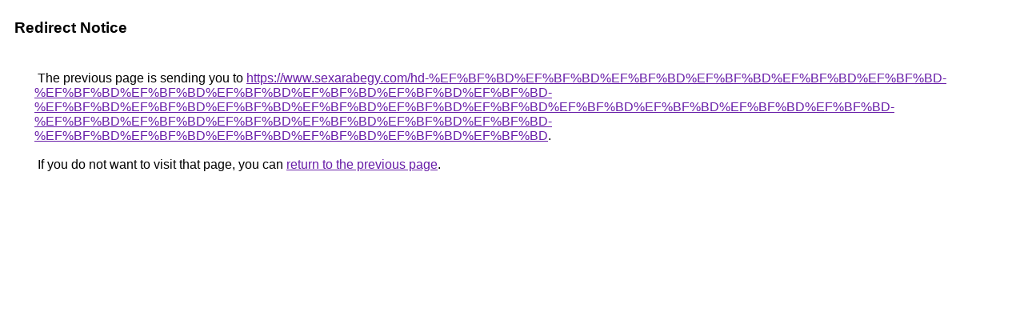

--- FILE ---
content_type: text/html; charset=UTF-8
request_url: http://maps.google.co.zm/url?sa=t&url=https%3A%2F%2Fwww.sexarabegy.com/hd-%EF%BF%BD%EF%BF%BD%EF%BF%BD%EF%BF%BD%EF%BF%BD%EF%BF%BD-%EF%BF%BD%EF%BF%BD%EF%BF%BD%EF%BF%BD%EF%BF%BD%EF%BF%BD-%EF%BF%BD%EF%BF%BD%EF%BF%BD%EF%BF%BD%EF%BF%BD%EF%BF%BD%EF%BF%BD%EF%BF%BD%EF%BF%BD%EF%BF%BD-%EF%BF%BD%EF%BF%BD%EF%BF%BD%EF%BF%BD%EF%BF%BD%EF%BF%BD-%EF%BF%BD%EF%BF%BD%EF%BF%BD%EF%BF%BD%EF%BF%BD%EF%BF%BD
body_size: 868
content:
<html lang="en"><head><meta http-equiv="Content-Type" content="text/html; charset=UTF-8"><title>Redirect Notice</title><style>body,div,a{font-family:Roboto,Arial,sans-serif}body{background-color:var(--xhUGwc);margin-top:3px}div{color:var(--YLNNHc)}a:link{color:#681da8}a:visited{color:#681da8}a:active{color:#ea4335}div.mymGo{border-top:1px solid var(--gS5jXb);border-bottom:1px solid var(--gS5jXb);background:var(--aYn2S);margin-top:1em;width:100%}div.aXgaGb{padding:0.5em 0;margin-left:10px}div.fTk7vd{margin-left:35px;margin-top:35px}</style></head><body><div class="mymGo"><div class="aXgaGb"><font style="font-size:larger"><b>Redirect Notice</b></font></div></div><div class="fTk7vd">&nbsp;The previous page is sending you to <a href="https://www.sexarabegy.com/hd-%EF%BF%BD%EF%BF%BD%EF%BF%BD%EF%BF%BD%EF%BF%BD%EF%BF%BD-%EF%BF%BD%EF%BF%BD%EF%BF%BD%EF%BF%BD%EF%BF%BD%EF%BF%BD-%EF%BF%BD%EF%BF%BD%EF%BF%BD%EF%BF%BD%EF%BF%BD%EF%BF%BD%EF%BF%BD%EF%BF%BD%EF%BF%BD%EF%BF%BD-%EF%BF%BD%EF%BF%BD%EF%BF%BD%EF%BF%BD%EF%BF%BD%EF%BF%BD-%EF%BF%BD%EF%BF%BD%EF%BF%BD%EF%BF%BD%EF%BF%BD%EF%BF%BD">https://www.sexarabegy.com/hd-%EF%BF%BD%EF%BF%BD%EF%BF%BD%EF%BF%BD%EF%BF%BD%EF%BF%BD-%EF%BF%BD%EF%BF%BD%EF%BF%BD%EF%BF%BD%EF%BF%BD%EF%BF%BD-%EF%BF%BD%EF%BF%BD%EF%BF%BD%EF%BF%BD%EF%BF%BD%EF%BF%BD%EF%BF%BD%EF%BF%BD%EF%BF%BD%EF%BF%BD-%EF%BF%BD%EF%BF%BD%EF%BF%BD%EF%BF%BD%EF%BF%BD%EF%BF%BD-%EF%BF%BD%EF%BF%BD%EF%BF%BD%EF%BF%BD%EF%BF%BD%EF%BF%BD</a>.<br><br>&nbsp;If you do not want to visit that page, you can <a href="#" id="tsuid_aQ5_acrqDv6B5OMPraPj0Ac_1">return to the previous page</a>.<script nonce="qX3v3gy9VFTPq_zj2jtLew">(function(){var id='tsuid_aQ5_acrqDv6B5OMPraPj0Ac_1';(function(){document.getElementById(id).onclick=function(){window.history.back();return!1};}).call(this);})();(function(){var id='tsuid_aQ5_acrqDv6B5OMPraPj0Ac_1';var ct='originlink';var oi='unauthorizedredirect';(function(){document.getElementById(id).onmousedown=function(){var b=document&&document.referrer,a="encodeURIComponent"in window?encodeURIComponent:escape,c="";b&&(c=a(b));(new Image).src="/url?sa=T&url="+c+"&oi="+a(oi)+"&ct="+a(ct);return!1};}).call(this);})();</script><br><br><br></div></body></html>